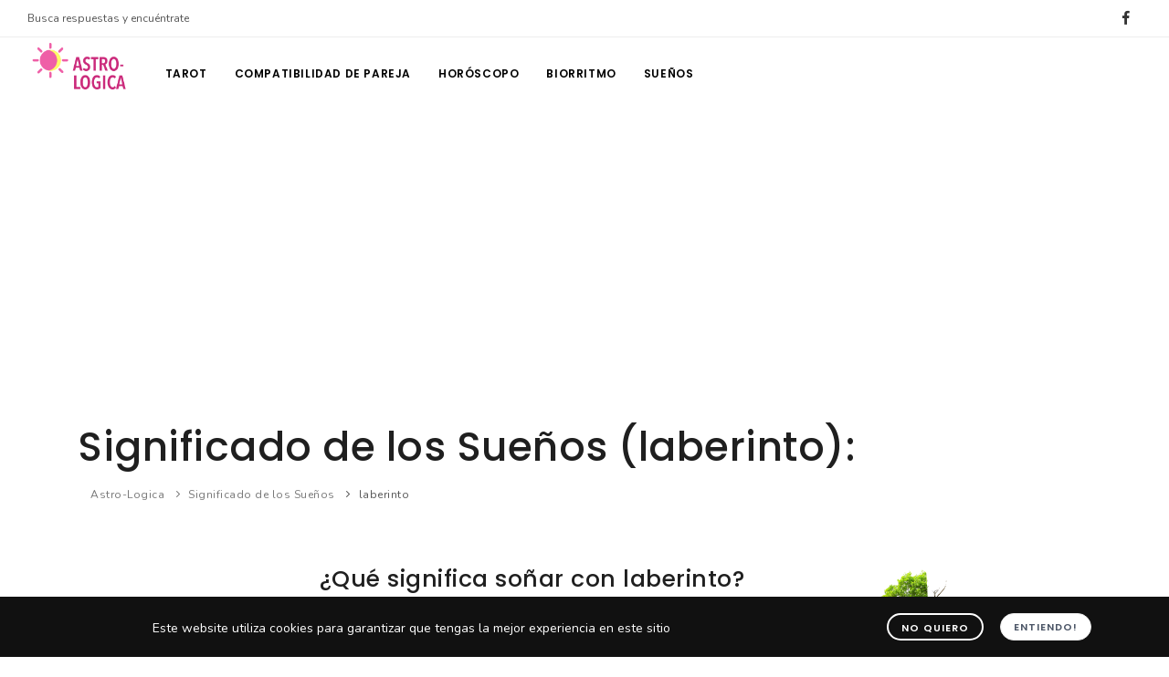

--- FILE ---
content_type: text/html; charset=UTF-8
request_url: https://astro-logica.com/significado_de_suenos/significado/laberinto
body_size: 6827
content:
<!DOCTYPE html>
<html lang="es">
 <head>
<!-- Global site tag (gtag.js) - Google Analytics -->
<script async src="https://www.googletagmanager.com/gtag/js?id=G-YD5BD4R8G8"></script>
<script>
  window.dataLayer = window.dataLayer || [];
  function gtag(){dataLayer.push(arguments);}
  gtag('js', new Date());

  gtag('config', 'G-YD5BD4R8G8');
</script>	 
	 
	 
	 
	 <!--OLD OLD OLD Global site tag (gtag.js) - Google Analytics -->
<script async src="https://www.googletagmanager.com/gtag/js?id=UA-238406-8"></script>
<script>
  window.dataLayer = window.dataLayer || [];
  function gtag(){dataLayer.push(arguments);}
  gtag('js', new Date());
  gtag('config', 'UA-238406-8');
</script>
	<title>¿Qu&eacute; significa so&ntilde;ar con laberinto? - Astro-Logica.com</title>
    <meta name="viewport" content="width=device-width, initial-scale=1" />
    <meta http-equiv="content-type" content="text/html; charset=utf-8" />
    <meta name="author" content="Astro-Logica.com" />
    <meta http-equiv="content-language" content="es">
    <meta name="rating" content="general">
	<meta name="copyright" content="© 2004-2022 Astro-Logica.com">
	<meta name="generator" content="DELFOS">
	<meta name="apple-itunes-app" content="app-id=491766299">
	
	<meta name='keywords' content='Astro-Logica, Tarot Gratis, Tarot diario, Horóscopo, Compatibilidad de pareja, Sinastría de pareja, Significado de los sueños, tarotistas, videntes profesionales' ><meta name='description' content='Astro-Logica: Tarot Gratis, Tarot diario, Horóscopo, Compatibilidad y Sinastría de parejas, Significado de los sueños, tarotistas y videntes profesionales' ><meta property='og:url' content='https://astro-logica.com/significado_de_suenos/significado/laberinto' ><meta property='og:type' content='website' ><meta property='og:title' content='¿Qu&eacute; significa so&ntilde;ar con laberinto? - Astro-Logica.com' ><meta property='og:description' content='Averigua el significado de tus sueños con nuestro diccionario ¡GRATIS!' ><meta property='fb:app_id' content='8177916569' ><meta property='og:image' content='https://astro-logica.com/images/astro-logica/Suenos.png' >	<link rel="canonical" href="https://astro-logica.com/significado_de_suenos/significado/laberinto" />
    <!-- Document title -->
    
    <!-- Preloaders -->
    <link rel="preload" href="/webfonts/fa-brands-400.woff2" as="font" crossorigin="anonymous">
    <link rel="preload" href="/webfonts/fa-solid-900.woff2" as="font" crossorigin="anonymous">
    <link rel="preload" href="/webfonts/inspiro-icons.ttf?mxrs1k" as="font" crossorigin="anonymous">
    
    <!-- Stylesheets & Fonts -->
    <link href="/css/plugins.css" rel="stylesheet">
    <link href="/css/style.css" rel="stylesheet">
    <link href="/css/responsive.css" rel="stylesheet">
    
    <!--Encharge--><script type="text/javascript">!function(){if(!window.EncTracking||!window.EncTracking.started){window.EncTracking=Object.assign({}, window.EncTracking, {queue:window.EncTracking&&window.EncTracking.queue?window.EncTracking.queue:[],track:function(t){this.queue.push({type:"track",props:t})},identify:function(t){this.queue.push({type:"identify",props:t})},started:!0});var t=window.EncTracking;t.writeKey="jKfiCxchuKzjgbkBvHEomMrrk",t.hasOptedIn=true,t.shouldGetConsent=true,t.hasOptedIn&&(t.shouldGetConsent=!1),t.optIn=function(){t.hasOptedIn=!0,t&&t.init()},t.optOut=function(){t.hasOptedIn=!1,t&&t.setOptOut&&t.setOptOut(!0)};var n=function(t){var n=document.createElement("script");n.type="text/javascript",n.async=void 0===t||t,n.src="https://resources-app.encharge.io/encharge-tracking.min.js";var e=document.getElementsByTagName("script")[0];e.parentNode.insertBefore(n,e)};"complete"===document.readyState?n():window.attachEvent?window.attachEvent("onload",n):window.addEventListener("load",n,!1)}}();</script>

<!-- Hotjar Tracking Code for https://astro-logica.com -->
<script>
    (function(h,o,t,j,a,r){
        h.hj=h.hj||function(){(h.hj.q=h.hj.q||[]).push(arguments)};
        h._hjSettings={hjid:3014963,hjsv:6};
        a=o.getElementsByTagName('head')[0];
        r=o.createElement('script');r.async=1;
        r.src=t+h._hjSettings.hjid+j+h._hjSettings.hjsv;
        a.appendChild(r);
    })(window,document,'https://static.hotjar.com/c/hotjar-','.js?sv=');
</script>
</head>

<body>
	<!-- WiserNotify BEGIN --><script>!function () { if (window.t4hto4) console.log("WiserNotify pixel installed multiple time in this page"); else { window.t4hto4 = !0; var t = document, e = window, n = function () { var e = t.createElement("script"); e.type = "text/javascript", e.async = !0, e.src = "https://pt.wisernotify.com/pixel.js?ti=jhyhjkgquheb9", document.body.appendChild(e) }; "complete" === t.readyState ? n() : window.attachEvent ? e.attachEvent("onload", n) : e.addEventListener("load", n, !1) } }();</script><!-- WiserNotify END -->
		
	<!-- Body Inner -->    <div class="body-inner">
	
		 <!-- Topbar -->
        <div id="topbar" class=" topbar-fullwidth light d-none d-xl-block d-lg-block">
            <div class="container">
                <div class="row">
                    <div class="col-md-6">
                        <ul class="top-menu">
                            <li><a href="#">Busca respuestas y encuéntrate</a></li>
                        </ul>
                    </div>
                    <div class="col-md-6 d-none d-sm-block">
	                    
                        <div class="social-icons social-icons-colored-hover">
                            <ul>
								<li class="social-facebook"><a href="https://www.facebook.com/tarot.gratis" target="_blank"><i class="fab fa-facebook-f"></i></a></li>
								         
                            <!--
	                            <li class="social-twitter"><a href="#"><i class="fab fa-twitter"></i></a></li>
                                <li class="social-google"><a href="#"><i class="fab fa-instagram"></i></a></li>
                                <li class="social-youtube"><a href="#"><i class="fab fa-youtube"></i></a></li>
                            -->
                            </ul>
                        </div>
                    </div>
                </div>
            </div>
        </div>
        <!-- end: Topbar -->

        <!-- Header -->
        <header id="header" data-transparent="false" data-fullwidth="true" class="light">
            <div class="header-inner">
                <div class="container">
                    <!--Logo-->
                    <div id="logo">
                        <a href="https://astro-logica.com" class="logo" data-src-dark="/images/logo-dark.png">
                            <img src="/images/logo.png" alt="Astro-Logica Logo">
                        </a>
                    </div>
                    <!--End: Logo-->
                    
                                     


                    <!--Navigation Resposnive Trigger-->
                    <div id="mainMenu-trigger">
                        <button class="lines-button x"> <span class="lines"></span> </button>
                    </div>
                    <!--end: Navigation Resposnive Trigger-->

                    <!--Navigation-->
                    <div id="mainMenu" class="menu-left">
                        <div class="container">
                            <nav>
                                <ul>
                                    <li class="dropdown"> <a href="https://astro-logica.com/tarot-de-hoy/">Tarot</a>
                                        <ul class="dropdown-menu">
											<li><a href="https://astro-logica.com/tarot-de-hoy/">Tu Tarot de hoy</a>
                                                        
                                             </li>
                                             									
                                            <li><a href="https://astro-logica.com/tarot_gratis/">Tarot Gratis<br /></a>                                                
                                            </li>
                                            
                                            <li><a href="https://astro-logica.com/tarotistas/el-tarot-como-herramienta-de-desarrollo-personal.php">El Tarot como herramienta de desarrollo personal <span class="badge badge-danger">Nuevo</span></a></li>
                                            
                                            <li><a href="https://astro-logica.com/conoce-las-cartas-del-tarot/">Conoce las cartas del Tarot</a>                                                
                                            </li>
                                            
                                            <li><a href="https://astro-logica.com/tarotistas/">Tarotistas Profesionales<br /></a>                                                
                                            </li>

                                            <li class="dropdown-submenu"><a href="#">Descarga la APP</a>
                                                <ul class="dropdown-menu">
                                                    <li><a href="https://play.google.com/store/apps/details?id=com.level4studios.tarot" target="_blank">Tarot Gratis para Android</a></li>
													<li><a href="http://itunes.apple.com/us/app/tu-tarot-gratis/id491766299?l=es&ls=1&mt=8" target="_blank">Tarot Gratis para iOS</a></li>
                                                </ul>
                                            </li>
                                            
                                           <!-- <li><a href="#">El Tarot en tu correo<span class="badge badge-danger">Nuevo</span></a>                                                
                                            </li>-->
                                            
                                          </ul>
                                    </li>
                                    
									<li><a href="https://astro-logica.com/compatibilidad_de_pareja/">Compatibilidad de pareja</a></li>
									
									<li><a href="https://astro-logica.com/horoscopo-de-hoy/">Horóscopo</a></li>
									
									<li><a href="https://astro-logica.com/biorritmo/">Biorritmo</a></li>
									
									<li><a href="https://astro-logica.com/significado_de_suenos/">Sueños</a></li>
									<!--
                                    <li class="dropdown mega-menu-item"> <a href="#">Conversemos</a>                                        <ul class="dropdown-menu">
                                            <li class="mega-menu-content">
                                                <div class="row">
                                                    <div class="col-lg-2-5">
                                                        <ul>
                                                            <li class="mega-menu-title">Llama ya a un Tarotista en tu país</li>
                                                            <li> <a href="shop-columns-2.html">Argentina</a> </li>
                                                            <li> <a href="shop-columns-3.html">Chile</a> </li>
                                                            <li> <a href="shop-columns-4.html">Colombia</a> </li>
                                                            <li> <a href="shop-columns-5.html">España</a> </li>
                                                            <li> <a href="shop-columns-6.html">Estados Unidos</a> </li>
                                                            <li> <a href="shop-sidebar-sticky.html">México</a> </li>
                                                            <li> <a href="shop-wide.html">Perú</a> </li>

                                                        </ul>
                                                    </div>
                                                    <div class="col-lg-2-5 p-l-0">

                                        <h4 class="text-theme">PROMOCIÓN<br><small>SOLO PAGAS</small></h4>

                                        <h3 class="text-theme">$2USD</h2>
                                        <p class="m-b-0">Por los primeros 10 minutos, la primera vez que nos llames.</p>

                                        <a class="btn btn-shadow btn-rounded btn-block m-t-10">O conéctate vía Web</a><small class="t300"><p class="text-center m-0"><em>*Oferta Limitada</em></p></small>
                          
</div>
                                                </div>
                                            </li> -->
                                        </ul>
                                    </li>
                                </ul>
                            </nav>
                        </div>
                    </div>
                    <!--end: Navigation-->
                </div>
            </div>
        </header>
        <!-- end: Header -->
        <center></center>




        <!-- Content -->
        <section id="page-content">
            <div class="container">

                   <!-- Page title -->
                <div class="page-title">
                    <h1>Significado de los Sueños (laberinto):</h1>
                    
                </div>


				<div class="breadcrumb">
                    <ul>
                        <li><a href="/">Astro-Logica</a>
                        </li>
                        <li><a href="/significado_de_suenos/">Significado de los Sueños</a>
                        </li>
                        <li class="active"><a href="#">laberinto</a>
                        </li>
                    </ul>
                </div>
                <!-- end: Page title -->
            </div>
        

	<div class="container container-fullscreen">
		<div class="row">
			
			
			<div class="col-lg-4">
				<center><img src="/images/astro-logica/Suenos.png" width="300" alt="Biorritmo diario Gratis"></center>
			</div>
			<div class="col-lg-8">
				
				
			<div class="heading-text heading-section text-right mt-5">
							<h3>¿Qué significa soñar con laberinto?</h3>
                        <h4>Soñarse con un laberinto es sinónimo de complejidad. Se presentarán situaciones turbias en tu vida. Si en el sueño sales de él es por que lograrás resolverlas.
</h4>
            </div>
            
            <div class="call-to-action call-to-action-border">
				
						<div class="row">
							<div class="card-body">
                                
                                <p><em><strong>Para consultar el diccionario de significados, escoge una letra</strong></em></p>
                                
                                <center style="font-size:14pt;font-weight:bold;">
          <a href="/significado_de_suenos/diccionario/A">A</a> <a href="/significado_de_suenos/diccionario/B">B</a> <a href="/significado_de_suenos/diccionario/C">C</a> <a href="/significado_de_suenos/diccionario/D">D</a> <a href="/significado_de_suenos/diccionario/E">E</a> <a href="/significado_de_suenos/diccionario/F">F</a> <a href="/significado_de_suenos/diccionario/G">G</a> <a href="/significado_de_suenos/diccionario/H">H</a> <a href="/significado_de_suenos/diccionario/I">I</a> <a href="/significado_de_suenos/diccionario/J">J</a> <a href="/significado_de_suenos/diccionario/K">K</a> <a href="/significado_de_suenos/diccionario/L">L</a> <a href="/significado_de_suenos/diccionario/M">M</a> <a href="/significado_de_suenos/diccionario/N">N</a><br /><br />
          <a href="/significado_de_suenos/diccionario/&Ntilde;">&Ntilde;</a> <a href="/significado_de_suenos/diccionario/O">O</a> <a href="/significado_de_suenos/diccionario/P">P</a> <a href="/significado_de_suenos/diccionario/Q">Q</a> <a href="/significado_de_suenos/diccionario/R">R</a> <a href="/significado_de_suenos/diccionario/S">S</a> <a href="/significado_de_suenos/diccionario/T">T</a> <a href="/significado_de_suenos/diccionario/U">U</a> <a href="/significado_de_suenos/diccionario/V">V</a> <a href="/significado_de_suenos/diccionario/W">W</a> <a href="/significado_de_suenos/diccionario/X">X</a> <a href="/significado_de_suenos/diccionario/Y">Y</a> <a href="/significado_de_suenos/diccionario/Z">Z</a>
		  
		  </center>
                                
                            </div>
						</div>	
			</div>            
		</div>			
	</div>

		
		<div class="row">
		<div class="col-lg-4">
			&nbsp;
		</div>
		<div class="col-lg-8">
		<div class="row">
		<div class="col-lg-6">
			<p><strong>Interpretaci&oacute;n de los Sueños</strong></p>
			<p>La interpretación de los sueños es una práctica que planteó Sigmund Freud para hacer conscientes los pensamientos, recuerdos y deseos del inconsciente, y así, conocernos mejor. </p>

		</div>
		<div class="col-lg-6">
			
			<p><em><strong>¿Es posible interpretar los sueños?</strong></em></p>
              <p align="left">Freud plantea que los sueños son una realización alucinatoria de deseos y por consecuencia, una vía privilegiada de acceso al inconsciente, mediante el empleo del método interpretativo fundado en la asociación libre de los símbolos más importantes del sueño.</p>
			
		</div>		
		
		</div>
		</div>
		</div>
		
		


	</div>
	
	 <div class="container container-fullscreen">
<h2>De tu interés:</h2>
<div id="blog" class="grid-layout post-4-columns m-b-30 grid-loaded" data-item="post-item" style="margin: 0px -20px -20px 0px; position: relative; height: 2718.42px;">

									
					<!-- Post item-->
                    <div class="post-item border" style="padding: 0px 20px 20px 0px; position: absolute; left: 0px; top: 0px;">
                        <div class="post-item-wrap">
                            <div class="post-image">
                                <a href="https://astro-logica.com/tarotistas/el-tarot-como-herramienta-de-desarrollo-personal.php" target="_blank">
                            <img src="https://astro-logica.com/images/small_elements/AL-small-elements-desarrollo-personal.jpg">
                                </a>
                                <span class="post-meta-category"><a href="https://astro-logica.com/tarotistas/el-tarot-como-herramienta-de-desarrollo-personal.php" target="_blank">Tarot</a></span>
                            </div>
                            <div class="post-item-description">
                            
                                <span class="post-meta-date"><i class="fa fa-calendar-o"></i>Astro-Logica</span>
                                
                                <h5><a href="https://astro-logica.com/tarotistas/el-tarot-como-herramienta-de-desarrollo-personal.php" target="_blank">El Tarot como herramienta para el desarrollo personal y la autoconciencia</a></h5>
                                

                                <a href="https://astro-logica.com/tarotistas/el-tarot-como-herramienta-de-desarrollo-personal.php" class="item-link" target="_blank">VER MÁS<i class="fa fa-arrow-right"></i></a>

                            </div>
                        </div>
                    </div>
                    <!-- end: Post item-->
                    					
					<!-- Post item-->
                    <div class="post-item border" style="padding: 0px 20px 20px 0px; position: absolute; left: 0px; top: 0px;">
                        <div class="post-item-wrap">
                            <div class="post-image">
                                <a href="https://www.youtube.com/watch?v=VWbkJEV0fgU" target="_blank">
                            <img src="https://img.youtube.com/vi/VWbkJEV0fgU/mqdefault.jpg">
                                </a>
                                <span class="post-meta-category"><a href="https://www.youtube.com/watch?v=VWbkJEV0fgU" target="_blank">Video</a></span>
                            </div>
                            <div class="post-item-description">
                            
                                <span class="post-meta-date"><i class="fa fa-calendar-o"></i>@NeoEsoterismo - PATROCINADO</span>
                                
                                <h5><a href="https://www.youtube.com/watch?v=VWbkJEV0fgU" target="_blank">Aprende por qué los temas esotéricos parecen ser tan complicados</a></h5>
                                

                                <a href="https://www.youtube.com/watch?v=VWbkJEV0fgU" class="item-link" target="_blank">VER VIDEO<i class="fa fa-arrow-right"></i></a>

                            </div>
                        </div>
                    </div>
                    <!-- end: Post item-->
                    					
					<!-- Post item-->
                    <div class="post-item border" style="padding: 0px 20px 20px 0px; position: absolute; left: 0px; top: 0px;">
                        <div class="post-item-wrap">
                            <div class="post-image">
                                <a href="https://www.youtube.com/watch?v=poUvrbyfn_o" target="_blank">
                            <img src="https://img.youtube.com/vi/poUvrbyfn_o/mqdefault.jpg">
                                </a>
                                <span class="post-meta-category"><a href="https://www.youtube.com/watch?v=poUvrbyfn_o" target="_blank">Video</a></span>
                            </div>
                            <div class="post-item-description">
                            
                                <span class="post-meta-date"><i class="fa fa-calendar-o"></i>@NeoEsoterismo - PATROCINADO</span>
                                
                                <h5><a href="https://www.youtube.com/watch?v=poUvrbyfn_o" target="_blank">Aprende a ver las trampas que puedes encontrar en tu práctica esotérica</a></h5>
                                

                                <a href="https://www.youtube.com/watch?v=poUvrbyfn_o" class="item-link" target="_blank">VER VIDEO<i class="fa fa-arrow-right"></i></a>

                            </div>
                        </div>
                    </div>
                    <!-- end: Post item-->
                    					
					<!-- Post item-->
                    <div class="post-item border" style="padding: 0px 20px 20px 0px; position: absolute; left: 0px; top: 0px;">
                        <div class="post-item-wrap">
                            <div class="post-image">
                                <a href="https://astro-logica.com/tarotistas/" target="_blank">
                            <img src="https://astro-logica.com/images/small_elements/AL-small-elements-tarotista.jpg">
                                </a>
                                <span class="post-meta-category"><a href="https://astro-logica.com/tarotistas/" target="_blank">Tarot</a></span>
                            </div>
                            <div class="post-item-description">
                            
                                <span class="post-meta-date"><i class="fa fa-calendar-o"></i>Astro-Logica</span>
                                
                                <h5><a href="https://astro-logica.com/tarotistas/" target="_blank">Encuentra el tarotista perfecto para tu pregunta, haz una lectura de prueba por solo US$2</a></h5>
                                

                                <a href="https://astro-logica.com/tarotistas/" class="item-link" target="_blank">ENCUENTRA UN TAROTISTA<i class="fa fa-arrow-right"></i></a>

                            </div>
                        </div>
                    </div>
                    <!-- end: Post item-->
                    	                




					<!-- Post item-->
                    <div class="post-item border" style="padding: 0px 20px 20px 0px; position: absolute; left: 0px; top: 0px;">
                        <div class="post-item-wrap">
                             
                             <script async src="https://pagead2.googlesyndication.com/pagead/js/adsbygoogle.js?client=ca-pub-7378224185975291"
     crossorigin="anonymous"></script>
<ins class="adsbygoogle"
     style="display:block"
     data-ad-format="fluid"
     data-ad-layout-key="-6r+d5+5g-1k-85"
     data-ad-client="ca-pub-7378224185975291"
     data-ad-slot="4701630907"></ins>
<script>
     (adsbygoogle = window.adsbygoogle || []).push({});
</script>
                        </div>
                    </div>
                    <!-- end: Post item-->

					<!-- Post item-->
                    <div class="post-item border" style="padding: 0px 20px 20px 0px; position: absolute; left: 0px; top: 0px;">
                        <div class="post-item-wrap">
                             
                             <script async src="https://pagead2.googlesyndication.com/pagead/js/adsbygoogle.js?client=ca-pub-7378224185975291"
     crossorigin="anonymous"></script>
<ins class="adsbygoogle"
     style="display:block"
     data-ad-format="fluid"
     data-ad-layout-key="-6r+d5+5g-1k-85"
     data-ad-client="ca-pub-7378224185975291"
     data-ad-slot="4701630907"></ins>
<script>
     (adsbygoogle = window.adsbygoogle || []).push({});
</script>
                        </div>
                    </div>
                    <!-- end: Post item-->
                    
                    					<!-- Post item-->
                    <div class="post-item border" style="padding: 0px 20px 20px 0px; position: absolute; left: 0px; top: 0px;">
                        <div class="post-item-wrap">
                             
                             <script async src="https://pagead2.googlesyndication.com/pagead/js/adsbygoogle.js?client=ca-pub-7378224185975291"
     crossorigin="anonymous"></script>
<ins class="adsbygoogle"
     style="display:block"
     data-ad-format="fluid"
     data-ad-layout-key="-6r+d5+5g-1k-85"
     data-ad-client="ca-pub-7378224185975291"
     data-ad-slot="4701630907"></ins>
<script>
     (adsbygoogle = window.adsbygoogle || []).push({});
</script>
                        </div>
                    </div>
                    <!-- end: Post item-->
                    
                    					<!-- Post item-->
                    <div class="post-item border" style="padding: 0px 20px 20px 0px; position: absolute; left: 0px; top: 0px;">
                        <div class="post-item-wrap">
                             
                             <script async src="https://pagead2.googlesyndication.com/pagead/js/adsbygoogle.js?client=ca-pub-7378224185975291"
     crossorigin="anonymous"></script>
<ins class="adsbygoogle"
     style="display:block"
     data-ad-format="fluid"
     data-ad-layout-key="-6r+d5+5g-1k-85"
     data-ad-client="ca-pub-7378224185975291"
     data-ad-slot="4701630907"></ins>
<script>
     (adsbygoogle = window.adsbygoogle || []).push({});
</script>
                        </div>
                    </div>
                    <!-- end: Post item-->







</div>
 </div>
 
        </section>
        
        
        
<!-- Footer -->
<footer id="footer" class="inverted">
        <div class="footer-content">
          <div class="container">
            <div class="row">
              <div class="col-xl-3 col-lg-3 col-md-4"> 
                <!-- Footer widget area 1 -->
               <div class="widget">
                  <h4>TAROT</h4>
                  <ul class="list">
                    <li><a href="https://astro-logica.com/tarot-de-hoy/">Tu Tarot de Hoy</a></li>
                    <li><a href="https://astro-logica.com/tarot_gratis/">Tarot Gratis - Escoge tus cartas</a></li>
                    <li><a href="https://astro-logica.com/tarotistas/el-tarot-como-herramienta-de-desarrollo-personal.php">El Tarot como herramienta de desarrollo personal</a></li>
                    <li><a href="https://astro-logica.com/conoce-las-cartas-del-tarot/">Conoce las cartas del Tarot</a></li>
                    <li><a href="https://astro-logica.com/tarotistas/">Tarotistas Profesionales</a></li>
                    <li><a href="https://play.google.com/store/apps/details?id=com.level4studios.tarot">Tarot Gratis para Android</a></li>
                    <li><a href="http://itunes.apple.com/us/app/tu-tarot-gratis/id491766299?l=es&ls=1&mt=8">Tarot Gratis para iOS</a></li>
                   <!-- <li><a href="#">El Tarot en tu Correo</a></li> -->
                 </ul>
                </div>
                <!-- end: Footer widget area 1 --> 
              </div>
              <div class="col-xl-3 col-lg-3 col-md-4"> 
                <!-- Footer widget area 2 -->
                <div class="widget">
                  <h4>ASTROLOGÍA Y MÁS</h4>
                  <ul class="list"> 
                    <li><a href="https://astro-logica.com/compatibilidad_de_pareja/">Compatibilidad de Pareja</a></li>
                    <li><a href="https://astro-logica.com/horoscopo-de-hoy/">Horóscopo</a></li>
                    <li><a href="https://astro-logica.com/biorritmo/">tu Biorritmo diario</a></li>
                    <li><a href="https://astro-logica.com/significado_de_suenos/">Significado de los Sueños</a></li>
                  </ul>
                </div>
                <!-- end: Footer widget area 2 --> 
              </div>
    
               <div class="col-xl-3 col-lg-3 col-md-4"> 
                <!-- Footer widget area 4 -->
                <div class="widget">
                  <h4>HABLA CON UNO DE NUESTROS TAROTISTAS Y VIDENTES</h4>
                  <ul class="list">                    
                    <li><a href="tel:+541151685813">Argentina</a></li>
                    <li><a href="tel:+56225820584">Chile</a></li>
					<li><a href="tel:+576015088202">Colombia</a></li>                    
                    <li><a href="tel:+34934923829">España</a></li>
                    <li><a href="tel:+12132266975">Estados Unidos</a></li>
                    <li><a href="tel:+525541642592">México</a></li>
                    <li><a href="tel:+5117075906">Perú</a></li>  
                  </ul>
                </div>
                <!-- end: Footer widget area 4 --> 
              </div>
              
              
              <div class="col-xl-3 col-lg-3 col-md-4"> 
                <!-- Footer widget area 4 -->
                <div class="widget" style="line-height: normal;">
                  <small> Todas las herramientas en este sitio se proveen a nuestros visitantes para propósitos de entretenimiento únicamente. No afirmamos que nuestras lecturas gratuitas deban ser usadas para ningún otro propósito más allá del entretenimiento y desalentamos el uso de estas lecturas para cualquier otra finalidad. Este sitio, sus propietarios y agentes no son responsables por daño directo, incidental, consecuencial, indirecto o punitivo producto de tu acceso a, o uso de este sitio o cualquiera de sus contenidos.</small>
                </div>
                <!-- end: Footer widget area 4 --> 
              </div>
              
              

              
              
              
                       </div>
          </div>
        </div>
        <div class="copyright-content">
          <div class="container">
             
             <div class="row">
                <div class="col-lg-6">
                  <!-- Social icons -->
                  <div class="social-icons social-icons">
                    <ul>
                      <li class="social-facebook"><a href="https://www.facebook.com/tarot.gratis" target="_blank"><i class="fab fa-facebook-f"></i></a></li>
                   <!--   
                      <li class="social-twitter"><a href="#"><i class="fab fa-twitter"></i></a></li>
                      <li class="social-youtube"><a href="#"><i class="fab fa-youtube"></i></a></li>
                      <li class="social-pinterest"><a href="#"><i class="fab fa-pinterest"></i></a></li>
                      <li class="social-instagram"><a href="#"><i class="fab fa-instagram"></i></a></li>
                   -->
                    </ul>
                  </div>
                  <!-- end: Social icons --> 
              </div>
    
              <div class="col-lg-6 text-right">
            <div class="copyright-text">© 2004-2022 Astro-Logica.com Todos los derechos reservados.</div>
        </div>
    </div>
          </div>
        </div>
      </footer>
  <!-- end: Footer -->
    </div>
    <!-- end: Body Inner -->

        <!--Modal Cookie-->
        <div id="cookieNotify" class="modal-strip modal-bottom cookie-notify background-dark" data-delay="3000" data-expire="10000"
            data-cookie-name="cookiebar-astro-logica" data-cookie-enabled="true">
            <div class="container">
                <div class="row">
                    <div class="col-lg-8 text-sm-center sm-center sm-m-b-10 m-t-5">Este website utiliza cookies para garantizar que tengas la mejor experiencia en este sitio</div>
                    <div class="col-lg-4 text-right sm-text-center sm-center">
                        <button type="button" class="btn btn-rounded btn-light btn-outline btn-sm m-r-10 modal-close" onclick="document.location.href='http://google.com'">NO quiero</button>
                        <button type="button" class="btn btn-rounded btn-light btn-sm modal-confirm">Entiendo!</button>
                    </div>
                </div>
            </div>
        </div>
        <!--End: Modal Cookie-->


    <!-- Scroll top -->
    <a id="scrollTop"><i class="icon-chevron-up1"></i><i class="icon-chevron-up1"></i></a>
	
	<!--Plugins-->
	
 <script src="/js/jquery.js"></script>
 <script src="/js/plugins.js"></script>


<!--Template functions-->
 <script src="/js/functions.js"></script>
</body>

</html>
<script src="/plugins/validate/validate.min.js"></script>
        <script src="/plugins/validate/valildate-rules.js"></script>

--- FILE ---
content_type: text/html; charset=utf-8
request_url: https://www.google.com/recaptcha/api2/aframe
body_size: 269
content:
<!DOCTYPE HTML><html><head><meta http-equiv="content-type" content="text/html; charset=UTF-8"></head><body><script nonce="jgavZZJTQC-j4vjr6dlGRg">/** Anti-fraud and anti-abuse applications only. See google.com/recaptcha */ try{var clients={'sodar':'https://pagead2.googlesyndication.com/pagead/sodar?'};window.addEventListener("message",function(a){try{if(a.source===window.parent){var b=JSON.parse(a.data);var c=clients[b['id']];if(c){var d=document.createElement('img');d.src=c+b['params']+'&rc='+(localStorage.getItem("rc::a")?sessionStorage.getItem("rc::b"):"");window.document.body.appendChild(d);sessionStorage.setItem("rc::e",parseInt(sessionStorage.getItem("rc::e")||0)+1);localStorage.setItem("rc::h",'1769301314987');}}}catch(b){}});window.parent.postMessage("_grecaptcha_ready", "*");}catch(b){}</script></body></html>

--- FILE ---
content_type: text/javascript
request_url: https://astro-logica.com/plugins/validate/valildate-rules.js
body_size: 213
content:
//Validation
jQuery(document).ready(function () {
  var form = $('.form-validate');
  form.each(function () {
    var elem = $(this);
    elem.validate({
      errorClass: 'is-invalid',
      validClass: 'is-valid',
      errorElement: "div",
      focusInvalid: false,
      rules: {
        email: {
          required: true,
          email: true
        },
        password: {
          required: true,
          minlength: 5,
          maxlength: 15
        },

        url: {
          required: true,
        },
        date: {
          required: true,
        },
        number: {
          required: true,
        },
        tel: {
          required: true,
        },
        phone: {
          required: true,
        },
        digits: {
          required: true,
        },
        creditcard: {
          required: true,
          creditcard: true
        },
        option: {
          required: true,
        },
        options: {
          required: true,
          minlength: 1,
          maxlength: 10
        },
        memo: {
          required: true,
          minlength: 10,
          maxlength: 100
        },
        checkbox: {
          required: true,
        },
        checkboxes: {
          required: true,
        },
        radio: {
          required: true,
        }
      },
      errorPlacement: function (error, element) {
        element.parent().append(error);
      },
      invalidHandler: function (elem, validator) {
        $('html, body').stop(true, false).animate({
          scrollTop: $(validator.errorList[0].element).offset().top - 200
        }, 1500, 'easeInOutExpo');
      }
    });
  });
});